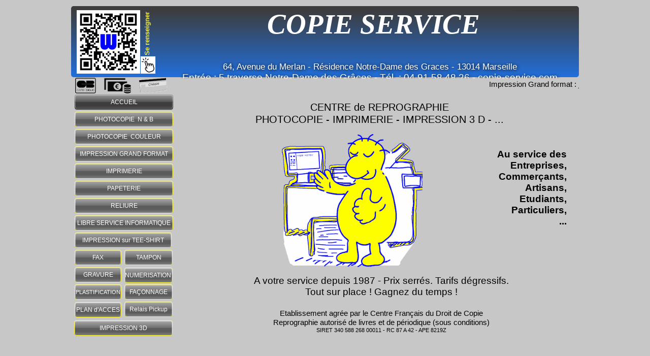

--- FILE ---
content_type: text/html
request_url: http://copie-service.com/
body_size: 4498
content:
<!DOCTYPE html PUBLIC "-//W3C//DTD XHTML 1.0 Transitional//EN"  "http://www.w3.org/TR/xhtml1/DTD/xhtml1-transitional.dtd">
<html xmlns="http://www.w3.org/1999/xhtml">
<head>
<!--page generated by WebAcappella-->
<!-- 2025-11-12T08:29:13 *********-->
<meta http-equiv="X-UA-Compatible" content="IE=EmulateIE7;IE=EmulateIE9" />
<meta http-equiv="Content-Type" content="text/html;charset=utf-8"/>
<meta name="generator" content="WebAcappella 4.6.27  professional (WIN) #0"/>
<title>COPIE SERVICE MARSEILLE LE MERLAN SAINT-JEROME 13014 13013</title>
<meta name="keywords" content="COPIE SERVICE MARSEILLE LE MERLAN SAINT-JEROME 13014 13013"/>
<meta name="description" content=""/>

<style type="text/css">
body{margin-left:0px;margin-top:0px;margin-right:0px;margin-bottom:0px;background-color:#c7c7c7;}
</style>
<link rel="stylesheet" type="text/css" href="wa_global_style.css"/>
<script type="text/javascript"  src="jquery.js?v=86c"></script>
<script type="text/javascript">
var waJSQuery = jQuery.noConflict();
</script>
<script type="text/javascript"  src="webacappella_core.js?v=1ups"></script>
<!--[if lte IE 8]><script type="text/javascript"  src="excanvas.js?v=1f2a"></script>
<![endif]-->
<!--[if lte IE 8]><script type="text/javascript"  src="webacappella_patch_ie8.js?v=tc5"></script>
<![endif]-->
<script type="text/javascript">
document.write("\u003cscript type='text/javascript'  src='wa_site_global_settings.js?v=26vg9g33r3mzkt"+urlSuffixe(1)+"'>\u003c/script>");
</script>
<script type="text/javascript"  src="jquery.mousewheel.js?v=use"></script>
<link href="webacappella.css?v=10nl" rel="stylesheet" type="text/css" media="all"/>
<!--[if lte IE 7]>
<link href="webacappella_ie.css?v=1tjn" rel="stylesheet" type="text/css" media="all"/>
<![endif]-->
<script type="text/javascript"  src="webacappella_tools.js?v=blf"></script>
<script type="text/javascript">
waJSQuery(function() {
initializeWA_JQuery()
});
</script>
<script type="text/javascript">
var waWebFontDescription={families:[
]}
</script>

</head>
<body><div id='wa-dialog-container' class='wa-fullscreen-contenair' style='position:absolute;z-index:52000;'></div><div id='html-centered' style='position:relative;width:100%;z-index:200;'><div id='is-global-layer' class='wa-main-page-contenair'  style='position:relative;z-index:200;top:0px;width:1000px;;text-align:left;margin:0 auto; '><div style="position:absolute;top:1px;left:0px;width:1px;height:1px;"><a name="anchor-top">&nbsp;</a></div>
<img src="Logo_20CS_20nouveau.gif?v=1i3xc033r3mzkt" alt=""  class="wa-img wa-comp " style="position:absolute;z-index:10012;left:398px;top:246px;width:294px;height:294px;border:0px;"/><div style="position:absolute;z-index:10008;left:806px;top:291px;width:170px;height:220px;border:0px;background:rgba(0,0,0,0);overflow:hidden;" class="wa-comp wa-text wa-bg-gradient param[grad(rgba(0,0,0,0)) border(0 #969696)]  " ><div style="position:absolute;z-index:10;line-height:1.2;margin:2px;top:0px;left:0px;width:168px;height:218px;word-wrap:break-word;overflow-y:auto;overflow-x:hidden;" ><div align="right"><span style="font-family:'Arial';font-size:19px;font-weight:bold;color:#000000;" >Au service des Entreprises, Commer&#231;ants,</span></div><div align="right"><span style="font-family:'Arial';font-size:19px;font-weight:bold;color:#000000;" >Artisans,</span></div><div align="right"><span style="font-family:'Arial';font-size:19px;font-weight:bold;color:#000000;" >Etudiants, Particuliers,</span></div><div align="right"><span style="font-family:'Arial';font-size:19px;font-weight:bold;color:#000000;" >...</span></div></div></div><div style="position:absolute;z-index:10004;left:220px;top:540px;width:780px;height:140px;border:0px;background:rgba(0,0,0,0);overflow:hidden;" class="wa-comp wa-text wa-bg-gradient param[grad(rgba(0,0,0,0)) border(0 #969696)]  " ><div style="position:absolute;z-index:10;line-height:1.2;margin:2px;top:0px;left:0px;width:778px;height:138px;word-wrap:break-word;overflow-y:auto;overflow-x:hidden;" ><div align="center"><span style="font-family:'Arial';font-size:19px;font-weight:normal;color:#000000;" >A votre service depuis 1987 - Prix serr&#233;s. Tarifs d&#233;gressifs.</span></div><div align="center"><span style="font-family:'Arial';font-size:19px;font-weight:normal;color:#000000;" >Tout sur place ! Gagnez du temps !</span></div><div style="font-family:''Arial'';font-size:18.66px;">&nbsp;<br /></div><div align="center"><span style="font-family:'Arial';font-size:15px;font-weight:normal;color:#000000;" >Etablissement agr&#233;e par le Centre Fran&#231;ais du Droit de Copie</span></div><div align="center"><span style="font-family:'Arial';font-size:15px;font-weight:normal;color:#000000;" >Reprographie autoris&#233; de livres et de p&#233;riodique (sous conditions)</span></div><div align="center"><span style="font-family:'Arial';font-size:11px;font-weight:normal;color:#000000;" >SIRET 340 588 268 00011 - RC 87 A 42 - APE 8219Z</span></div></div></div><div style="position:absolute;z-index:10000;left:212px;top:197px;width:788px;height:50px;border:0px;background:rgba(0,0,0,0);overflow:hidden;" class="wa-comp wa-text wa-bg-gradient param[grad(rgba(0,0,0,0)) border(0 #969696)]  " ><div style="position:absolute;z-index:10;line-height:1.2;margin:2px;top:0px;left:0px;width:786px;height:48px;word-wrap:break-word;overflow-y:auto;overflow-x:hidden;" ><div align="center"><span style="font-family:'Arial';font-size:20px;font-weight:normal;color:#000000;" >CENTRE de REPROGRAPHIE</span></div><div align="center"><span style="font-family:'Arial';font-size:20px;font-weight:normal;color:#000000;" >PHOTOCOPIE - IMPRIMERIE - IMPRESSION 3 D - ...</span></div></div></div><img src="Sans_20titre.png?v=321juov1kpi2i8" alt=""  class="wa-img wa-comp " style="position:absolute;z-index:104;left:137px;top:111px;width:29px;height:34px;border:0px;"/><div style="position:absolute;-webkit-transform:rotate(270deg);-moz-transform:rotate(270deg);-o-transform:rotate(270deg);-ms-transform:rotate(270deg);-webkit-transform-origin:0 0;-moz-transform-origin:top left;-o-transform-origin:0 0;-ms-transform-origin:0 0;-ms-transform-offset:0 -100;z-index:100;left:140px;top:117px;width:100px;height:20px;border:0px;background:rgba(0,0,0,0);overflow:hidden;" class="wa-comp wa-text wa-bg-gradient param[grad(rgba(0,0,0,0)) border(0 #969696)]  " ><div style="position:absolute;z-index:10;line-height:1.2;margin:2px;top:0px;left:0px;width:98px;height:18px;word-wrap:break-word;overflow-y:auto;overflow-x:hidden;" ><div align="center"><span style="font-family:'Arial';font-size:13px;font-weight:bold;color:#fef431;" >Se renseigner</span></div></div></div><a href="https://wemory.me/copieservice" onclick="return waOnClick('https://wemory.me/copieservice',{'targ':'_blank'})"  style="cursor:pointer;" ><img src="HYPR-code_20Copie_20Service.png?v=2eumtk8mfqyhk7t" alt=""  class="wa-img wa-comp " style="position:absolute;z-index:96;left:11px;top:20px;width:125px;height:125px;border:0px;"/></a><img src="Moyens_20de_20paiement.png?v=37bc5k33r3mzkt" alt=""  class="wa-img wa-comp " style="position:absolute;z-index:92;left:0px;top:147px;width:200px;height:42px;border:0px;"/><div onclick="return waOnClick('crbst_2.html',{})"  class="wa-button-link wa-comp param[bord(#3d3d3d) inner_bord(rgba(255,255,255,0.4)) bg(#3d3d3d #5b5b5b) u(0) bg_img() img() ]" style="position:absolute;z-index:88;left:6px;top:631px;width:194px;height:30px;;cursor:pointer;cursor:hand;text-decoration:none;"><div class="waButInner" style="position:absolute;left:1px;top:1px;padding:0px;margin:0px;width:190px;height:26px;border:1px solid rgba(255,255,255,0.4);-moz-border-radius:4px;border-radius:4px;-webkit-border-radius:4px;" ></div>
<div class="waButGlossInner" style="position:absolute;left:0px;top:0px;margin:0px;width:194px;height:15px;background:-webkit-gradient(linear,0 0, 0 15,from(rgba(255,255,255,0.5)),to(rgba(255,255,255,0.1)));background:-moz-linear-gradient(top left 270deg,rgba(255,255,255,0.5) 0px,rgba(255,255,255,0.1) 15px);-moz-border-radius:4px;border-radius:4px;-webkit-border-radius:4px;" ></div>
<button class="wa-button param[grad(0 21 0 30 #5c5c5c #8a8a8a) aqua(1) border(#fef431) inborder(rgba(255,255,255,0.4)) ]" style="overflow: hidden; position:static;margin:0px;padding:0px;width:194px;height:30px;-moz-border-radius:4px;border-radius:4px;-webkit-border-radius:4px;border:1px solid #fef431;background:-webkit-gradient(linear,0 21, 0 30,from(#5c5c5c),to(#8a8a8a));background:-moz-linear-gradient(top left 270deg,#5c5c5c 21px,#8a8a8a 30px);text-align:center;cursor:pointer;font-weight:normal;font-size:12px;color:#ffffff;font-family:'Arial';" >
<div><a href="crbst_2.html" onclick="return false;" class="wa-but-txt " style="position:relative;margin:0px;padding:0px;display:inline;vertical-align:middle;font-weight:normal;font-size:12px;color:#ffffff;font-family:'Arial';text-decoration:none;" >IMPRESSION&nbsp;3D</a></div></button>
</div><div style="position:absolute;z-index:84;left:860px;top:20px;width:140px;height:20px;border:0px;background:rgba(0,0,0,0);overflow:hidden;" class="wa-comp wa-text wa-textmarquee param_marquee[orientation(0) speed(50)] wa-bg-gradient param[grad(rgba(0,0,0,0)) border(0 #969696)]  " ><div style="position:absolute;z-index:10;line-height:1.2;margin:2px;top:0px;left:0px;width:138px;text-shadow:0px -2px 6px rgba(0,0,0,0.8);word-wrap:break-word;overflow:hidden;" ><div align="center"><span style="font-family:'Times';font-size:15px;font-weight:bold;color:#fef65a;" >SITE EN CONSTRUCTION</span></div></div></div><div onclick="return waOnClick('crbst_4.html',{})"  class="wa-button-link wa-comp param[bord(#3d3d3d) inner_bord(rgba(255,255,255,0.4)) bg(#3d3d3d #5b5b5b) u(0) bg_img() img() ]" style="position:absolute;z-index:80;left:105px;top:594px;width:95px;height:30px;;cursor:pointer;cursor:hand;text-decoration:none;"><div class="waButInner" style="position:absolute;left:1px;top:1px;padding:0px;margin:0px;width:91px;height:26px;border:1px solid rgba(255,255,255,0.4);-moz-border-radius:4px;border-radius:4px;-webkit-border-radius:4px;" ></div>
<div class="waButGlossInner" style="position:absolute;left:0px;top:0px;margin:0px;width:95px;height:15px;background:-webkit-gradient(linear,0 0, 0 15,from(rgba(255,255,255,0.5)),to(rgba(255,255,255,0.1)));background:-moz-linear-gradient(top left 270deg,rgba(255,255,255,0.5) 0px,rgba(255,255,255,0.1) 15px);-moz-border-radius:4px;border-radius:4px;-webkit-border-radius:4px;" ></div>
<button class="wa-button param[grad(0 21 0 30 #5c5c5c #8a8a8a) aqua(1) border(#fef431) inborder(rgba(255,255,255,0.4)) ]" style="overflow: hidden; position:static;margin:0px;padding:0px;width:95px;height:30px;-moz-border-radius:4px;border-radius:4px;-webkit-border-radius:4px;border:1px solid #fef431;background:-webkit-gradient(linear,0 21, 0 30,from(#5c5c5c),to(#8a8a8a));background:-moz-linear-gradient(top left 270deg,#5c5c5c 21px,#8a8a8a 30px);text-align:center;cursor:pointer;font-weight:normal;font-size:12px;color:#ffffff;font-family:'Arial';" >
<div><a href="crbst_4.html" onclick="return false;" class="wa-but-txt " style="position:relative;margin:0px;padding:0px;display:inline;vertical-align:middle;font-weight:normal;font-size:12px;color:#ffffff;font-family:'Arial';text-decoration:none;" >Relais&nbsp;Pickup</a></div></button>
</div><div onclick="return waOnClick('crbst_8.html',{})"  class="wa-button-link wa-comp param[bord(#3d3d3d) inner_bord(rgba(255,255,255,0.4)) bg(#3d3d3d #5b5b5b) u(0) bg_img() img() ]" style="position:absolute;z-index:76;left:105px;top:492px;width:95px;height:30px;;cursor:pointer;cursor:hand;text-decoration:none;"><div class="waButInner" style="position:absolute;left:1px;top:1px;padding:0px;margin:0px;width:91px;height:26px;border:1px solid rgba(255,255,255,0.4);-moz-border-radius:4px;border-radius:4px;-webkit-border-radius:4px;" ></div>
<div class="waButGlossInner" style="position:absolute;left:0px;top:0px;margin:0px;width:95px;height:15px;background:-webkit-gradient(linear,0 0, 0 15,from(rgba(255,255,255,0.5)),to(rgba(255,255,255,0.1)));background:-moz-linear-gradient(top left 270deg,rgba(255,255,255,0.5) 0px,rgba(255,255,255,0.1) 15px);-moz-border-radius:4px;border-radius:4px;-webkit-border-radius:4px;" ></div>
<button class="wa-button param[grad(0 21 0 30 #5c5c5c #8a8a8a) aqua(1) border(#fef431) inborder(rgba(255,255,255,0.4)) ]" style="overflow: hidden; position:static;margin:0px;padding:0px;width:95px;height:30px;-moz-border-radius:4px;border-radius:4px;-webkit-border-radius:4px;border:1px solid #fef431;background:-webkit-gradient(linear,0 21, 0 30,from(#5c5c5c),to(#8a8a8a));background:-moz-linear-gradient(top left 270deg,#5c5c5c 21px,#8a8a8a 30px);text-align:center;cursor:pointer;font-weight:normal;font-size:12px;color:#ffffff;font-family:'Arial';" >
<div><a href="crbst_8.html" onclick="return false;" class="wa-but-txt " style="position:relative;margin:0px;padding:0px;display:inline;vertical-align:middle;font-weight:normal;font-size:12px;color:#ffffff;font-family:'Arial';text-decoration:none;" >TAMPON</a></div></button>
</div><div style="position:absolute;z-index:72;left:274px;top:13px;width:640px;height:60px;border:0px;background:rgba(0,0,0,0);overflow:hidden;" class="wa-comp wa-text wa-bg-gradient param[grad(rgba(0,0,0,0)) border(0 #969696)]  " ><div style="position:absolute;z-index:10;line-height:1.2;margin:2px;top:0px;left:0px;width:638px;height:58px;word-wrap:break-word;overflow-y:auto;overflow-x:hidden;" ><div align="center"><span style="font-family:'Times';font-size:55px;font-weight:bold;font-style:italic;color:#ffffff;" >COPIE SERVICE</span></div></div></div><div onclick="return waOnClick('crbst_4.html',{})"  class="wa-button-link wa-comp param[bord(#3d3d3d) inner_bord(rgba(255,255,255,0.4)) bg(#3d3d3d #5b5b5b) u(0) bg_img() img() ]" style="position:absolute;z-index:68;left:7px;top:595px;width:92px;height:30px;;cursor:pointer;cursor:hand;text-decoration:none;"><div class="waButInner" style="position:absolute;left:1px;top:1px;padding:0px;margin:0px;width:88px;height:26px;border:1px solid rgba(255,255,255,0.4);-moz-border-radius:4px;border-radius:4px;-webkit-border-radius:4px;" ></div>
<div class="waButGlossInner" style="position:absolute;left:0px;top:0px;margin:0px;width:92px;height:15px;background:-webkit-gradient(linear,0 0, 0 15,from(rgba(255,255,255,0.5)),to(rgba(255,255,255,0.1)));background:-moz-linear-gradient(top left 270deg,rgba(255,255,255,0.5) 0px,rgba(255,255,255,0.1) 15px);-moz-border-radius:4px;border-radius:4px;-webkit-border-radius:4px;" ></div>
<button class="wa-button param[grad(0 21 0 30 #5c5c5c #8a8a8a) aqua(1) border(#fef431) inborder(rgba(255,255,255,0.4)) ]" style="overflow: hidden; position:static;margin:0px;padding:0px;width:92px;height:30px;-moz-border-radius:4px;border-radius:4px;-webkit-border-radius:4px;border:1px solid #fef431;background:-webkit-gradient(linear,0 21, 0 30,from(#5c5c5c),to(#8a8a8a));background:-moz-linear-gradient(top left 270deg,#5c5c5c 21px,#8a8a8a 30px);text-align:center;cursor:pointer;font-weight:normal;font-size:12px;color:#ffffff;font-family:'Arial';" >
<div><a href="crbst_4.html" onclick="return false;" class="wa-but-txt " style="position:relative;margin:0px;padding:0px;display:inline;vertical-align:middle;font-weight:normal;font-size:12px;color:#ffffff;font-family:'Arial';text-decoration:none;" >PLAN&nbsp;d'ACCES</a></div></button>
</div><div onclick="return waOnClick('crbst_2.html',{})"  class="wa-button-link wa-comp param[bord(#3d3d3d) inner_bord(rgba(255,255,255,0.4)) bg(#3d3d3d #5b5b5b) u(0) bg_img() img() ]" style="position:absolute;z-index:64;left:7px;top:458px;width:191px;height:30px;;cursor:pointer;cursor:hand;text-decoration:none;"><div class="waButInner" style="position:absolute;left:1px;top:1px;padding:0px;margin:0px;width:187px;height:26px;border:1px solid rgba(255,255,255,0.4);-moz-border-radius:4px;border-radius:4px;-webkit-border-radius:4px;" ></div>
<div class="waButGlossInner" style="position:absolute;left:0px;top:0px;margin:0px;width:191px;height:15px;background:-webkit-gradient(linear,0 0, 0 15,from(rgba(255,255,255,0.5)),to(rgba(255,255,255,0.1)));background:-moz-linear-gradient(top left 270deg,rgba(255,255,255,0.5) 0px,rgba(255,255,255,0.1) 15px);-moz-border-radius:4px;border-radius:4px;-webkit-border-radius:4px;" ></div>
<button class="wa-button param[grad(0 21 0 30 #5c5c5c #8a8a8a) aqua(1) border(#fef431) inborder(rgba(255,255,255,0.4)) ]" style="overflow: hidden; position:static;margin:0px;padding:0px;width:191px;height:30px;-moz-border-radius:4px;border-radius:4px;-webkit-border-radius:4px;border:1px solid #fef431;background:-webkit-gradient(linear,0 21, 0 30,from(#5c5c5c),to(#8a8a8a));background:-moz-linear-gradient(top left 270deg,#5c5c5c 21px,#8a8a8a 30px);text-align:center;cursor:pointer;font-weight:normal;font-size:12px;color:#ffffff;font-family:'Arial';" >
<div><a href="crbst_2.html" onclick="return false;" class="wa-but-txt " style="position:relative;margin:0px;padding:0px;display:inline;vertical-align:middle;font-weight:normal;font-size:12px;color:#ffffff;font-family:'Arial';text-decoration:none;" >IMPRESSION&nbsp;sur&nbsp;TEE-SHIRT</a></div></button>
</div><div onclick="return waOnClick('crbst_11.html',{})"  class="wa-button-link wa-comp param[bord(#3d3d3d) inner_bord(rgba(255,255,255,0.4)) bg(#3d3d3d #5b5b5b) u(0) bg_img() img() ]" style="position:absolute;z-index:60;left:7px;top:560px;width:92px;height:30px;;cursor:pointer;cursor:hand;text-decoration:none;"><div class="waButInner" style="position:absolute;left:1px;top:1px;padding:0px;margin:0px;width:88px;height:26px;border:1px solid rgba(255,255,255,0.4);-moz-border-radius:4px;border-radius:4px;-webkit-border-radius:4px;" ></div>
<div class="waButGlossInner" style="position:absolute;left:0px;top:0px;margin:0px;width:92px;height:15px;background:-webkit-gradient(linear,0 0, 0 15,from(rgba(255,255,255,0.5)),to(rgba(255,255,255,0.1)));background:-moz-linear-gradient(top left 270deg,rgba(255,255,255,0.5) 0px,rgba(255,255,255,0.1) 15px);-moz-border-radius:4px;border-radius:4px;-webkit-border-radius:4px;" ></div>
<button class="wa-button param[grad(0 21 0 30 #5c5c5c #8a8a8a) aqua(1) border(#fef431) inborder(rgba(255,255,255,0.4)) ]" style="overflow: hidden; position:static;margin:0px;padding:0px;width:92px;height:30px;-moz-border-radius:4px;border-radius:4px;-webkit-border-radius:4px;border:1px solid #fef431;background:-webkit-gradient(linear,0 21, 0 30,from(#5c5c5c),to(#8a8a8a));background:-moz-linear-gradient(top left 270deg,#5c5c5c 21px,#8a8a8a 30px);text-align:center;cursor:pointer;font-weight:normal;font-size:11px;color:#ffffff;font-family:'Arial';" >
<div><a href="crbst_11.html" onclick="return false;" class="wa-but-txt " style="position:relative;margin:0px;padding:0px;display:inline;vertical-align:middle;font-weight:normal;font-size:11px;color:#ffffff;font-family:'Arial';text-decoration:none;" >PLASTIFICATION</a></div></button>
</div><div onclick="return waOnClick('crbst_8.html',{})"  class="wa-button-link wa-comp param[bord(#3d3d3d) inner_bord(rgba(255,255,255,0.4)) bg(#3d3d3d #5b5b5b) u(0) bg_img() img() ]" style="position:absolute;z-index:56;left:105px;top:527px;width:95px;height:30px;;cursor:pointer;cursor:hand;text-decoration:none;"><div class="waButInner" style="position:absolute;left:1px;top:1px;padding:0px;margin:0px;width:91px;height:26px;border:1px solid rgba(255,255,255,0.4);-moz-border-radius:4px;border-radius:4px;-webkit-border-radius:4px;" ></div>
<div class="waButGlossInner" style="position:absolute;left:0px;top:0px;margin:0px;width:95px;height:15px;background:-webkit-gradient(linear,0 0, 0 15,from(rgba(255,255,255,0.5)),to(rgba(255,255,255,0.1)));background:-moz-linear-gradient(top left 270deg,rgba(255,255,255,0.5) 0px,rgba(255,255,255,0.1) 15px);-moz-border-radius:4px;border-radius:4px;-webkit-border-radius:4px;" ></div>
<button class="wa-button param[grad(0 21 0 30 #5c5c5c #8a8a8a) aqua(1) border(#fef431) inborder(rgba(255,255,255,0.4)) ]" style="overflow: hidden; position:static;margin:0px;padding:0px;width:95px;height:30px;-moz-border-radius:4px;border-radius:4px;-webkit-border-radius:4px;border:1px solid #fef431;background:-webkit-gradient(linear,0 21, 0 30,from(#5c5c5c),to(#8a8a8a));background:-moz-linear-gradient(top left 270deg,#5c5c5c 21px,#8a8a8a 30px);text-align:center;cursor:pointer;font-weight:normal;font-size:12px;color:#ffffff;font-family:'Arial';" >
<div><a href="crbst_8.html" onclick="return false;" class="wa-but-txt " style="position:relative;margin:0px;padding:0px;display:inline;vertical-align:middle;font-weight:normal;font-size:12px;color:#ffffff;font-family:'Arial';text-decoration:none;" >NUMERISATION&nbsp;de&nbsp;DOCUMENTS</a></div></button>
</div><div onclick="return waOnClick('crbst_2.html',{})"  class="wa-button-link wa-comp param[bord(#3d3d3d) inner_bord(rgba(255,255,255,0.4)) bg(#3d3d3d #5b5b5b) u(0) bg_img() img() ]" style="position:absolute;z-index:52;left:7px;top:526px;width:92px;height:30px;;cursor:pointer;cursor:hand;text-decoration:none;"><div class="waButInner" style="position:absolute;left:1px;top:1px;padding:0px;margin:0px;width:88px;height:26px;border:1px solid rgba(255,255,255,0.4);-moz-border-radius:4px;border-radius:4px;-webkit-border-radius:4px;" ></div>
<div class="waButGlossInner" style="position:absolute;left:0px;top:0px;margin:0px;width:92px;height:15px;background:-webkit-gradient(linear,0 0, 0 15,from(rgba(255,255,255,0.5)),to(rgba(255,255,255,0.1)));background:-moz-linear-gradient(top left 270deg,rgba(255,255,255,0.5) 0px,rgba(255,255,255,0.1) 15px);-moz-border-radius:4px;border-radius:4px;-webkit-border-radius:4px;" ></div>
<button class="wa-button param[grad(0 21 0 30 #5c5c5c #8a8a8a) aqua(1) border(#fef431) inborder(rgba(255,255,255,0.4)) ]" style="overflow: hidden; position:static;margin:0px;padding:0px;width:92px;height:30px;-moz-border-radius:4px;border-radius:4px;-webkit-border-radius:4px;border:1px solid #fef431;background:-webkit-gradient(linear,0 21, 0 30,from(#5c5c5c),to(#8a8a8a));background:-moz-linear-gradient(top left 270deg,#5c5c5c 21px,#8a8a8a 30px);text-align:center;cursor:pointer;font-weight:normal;font-size:12px;color:#ffffff;font-family:'Arial';" >
<div><a href="crbst_2.html" onclick="return false;" class="wa-but-txt " style="position:relative;margin:0px;padding:0px;display:inline;vertical-align:middle;font-weight:normal;font-size:12px;color:#ffffff;font-family:'Arial';text-decoration:none;" >GRAVURE</a></div></button>
</div><div onclick="return waOnClick('crbst_8.html',{})"  class="wa-button-link wa-comp param[bord(#3d3d3d) inner_bord(rgba(255,255,255,0.4)) bg(#3d3d3d #5b5b5b) u(0) bg_img() img() ]" style="position:absolute;z-index:48;left:7px;top:492px;width:92px;height:30px;;cursor:pointer;cursor:hand;text-decoration:none;"><div class="waButInner" style="position:absolute;left:1px;top:1px;padding:0px;margin:0px;width:88px;height:26px;border:1px solid rgba(255,255,255,0.4);-moz-border-radius:4px;border-radius:4px;-webkit-border-radius:4px;" ></div>
<div class="waButGlossInner" style="position:absolute;left:0px;top:0px;margin:0px;width:92px;height:15px;background:-webkit-gradient(linear,0 0, 0 15,from(rgba(255,255,255,0.5)),to(rgba(255,255,255,0.1)));background:-moz-linear-gradient(top left 270deg,rgba(255,255,255,0.5) 0px,rgba(255,255,255,0.1) 15px);-moz-border-radius:4px;border-radius:4px;-webkit-border-radius:4px;" ></div>
<button class="wa-button param[grad(0 21 0 30 #5c5c5c #8a8a8a) aqua(1) border(#fef431) inborder(rgba(255,255,255,0.4)) ]" style="overflow: hidden; position:static;margin:0px;padding:0px;width:92px;height:30px;-moz-border-radius:4px;border-radius:4px;-webkit-border-radius:4px;border:1px solid #fef431;background:-webkit-gradient(linear,0 21, 0 30,from(#5c5c5c),to(#8a8a8a));background:-moz-linear-gradient(top left 270deg,#5c5c5c 21px,#8a8a8a 30px);text-align:center;cursor:pointer;font-weight:normal;font-size:12px;color:#ffffff;font-family:'Arial';" >
<div><a href="crbst_8.html" onclick="return false;" class="wa-but-txt " style="position:relative;margin:0px;padding:0px;display:inline;vertical-align:middle;font-weight:normal;font-size:12px;color:#ffffff;font-family:'Arial';text-decoration:none;" >FAX</a></div></button>
</div><div onclick="return waOnClick('crbst_11.html',{})"  class="wa-button-link wa-comp param[bord(#3d3d3d) inner_bord(rgba(255,255,255,0.4)) bg(#3d3d3d #5b5b5b) u(0) bg_img() img() ]" style="position:absolute;z-index:44;left:105px;top:560px;width:95px;height:30px;;cursor:pointer;cursor:hand;text-decoration:none;"><div class="waButInner" style="position:absolute;left:1px;top:1px;padding:0px;margin:0px;width:91px;height:26px;border:1px solid rgba(255,255,255,0.4);-moz-border-radius:4px;border-radius:4px;-webkit-border-radius:4px;" ></div>
<div class="waButGlossInner" style="position:absolute;left:0px;top:0px;margin:0px;width:95px;height:15px;background:-webkit-gradient(linear,0 0, 0 15,from(rgba(255,255,255,0.5)),to(rgba(255,255,255,0.1)));background:-moz-linear-gradient(top left 270deg,rgba(255,255,255,0.5) 0px,rgba(255,255,255,0.1) 15px);-moz-border-radius:4px;border-radius:4px;-webkit-border-radius:4px;" ></div>
<button class="wa-button param[grad(0 21 0 30 #5c5c5c #8a8a8a) aqua(1) border(#fef431) inborder(rgba(255,255,255,0.4)) ]" style="overflow: hidden; position:static;margin:0px;padding:0px;width:95px;height:30px;-moz-border-radius:4px;border-radius:4px;-webkit-border-radius:4px;border:1px solid #fef431;background:-webkit-gradient(linear,0 21, 0 30,from(#5c5c5c),to(#8a8a8a));background:-moz-linear-gradient(top left 270deg,#5c5c5c 21px,#8a8a8a 30px);text-align:center;cursor:pointer;font-weight:normal;font-size:12px;color:#ffffff;font-family:'Arial';" >
<div><a href="crbst_11.html" onclick="return false;" class="wa-but-txt " style="position:relative;margin:0px;padding:0px;display:inline;vertical-align:middle;font-weight:normal;font-size:12px;color:#ffffff;font-family:'Arial';text-decoration:none;" >FA&#199;ONNAGE</a></div></button>
</div><div onclick="return waOnClick('crbst_11.html',{})"  class="wa-button-link wa-comp param[bord(#3d3d3d) inner_bord(rgba(255,255,255,0.4)) bg(#3d3d3d #5b5b5b) u(0) bg_img() img() ]" style="position:absolute;z-index:40;left:7px;top:390px;width:194px;height:30px;;cursor:pointer;cursor:hand;text-decoration:none;"><div class="waButInner" style="position:absolute;left:1px;top:1px;padding:0px;margin:0px;width:190px;height:26px;border:1px solid rgba(255,255,255,0.4);-moz-border-radius:4px;border-radius:4px;-webkit-border-radius:4px;" ></div>
<div class="waButGlossInner" style="position:absolute;left:0px;top:0px;margin:0px;width:194px;height:15px;background:-webkit-gradient(linear,0 0, 0 15,from(rgba(255,255,255,0.5)),to(rgba(255,255,255,0.1)));background:-moz-linear-gradient(top left 270deg,rgba(255,255,255,0.5) 0px,rgba(255,255,255,0.1) 15px);-moz-border-radius:4px;border-radius:4px;-webkit-border-radius:4px;" ></div>
<button class="wa-button param[grad(0 21 0 30 #5c5c5c #8a8a8a) aqua(1) border(#fef431) inborder(rgba(255,255,255,0.4)) ]" style="overflow: hidden; position:static;margin:0px;padding:0px;width:194px;height:30px;-moz-border-radius:4px;border-radius:4px;-webkit-border-radius:4px;border:1px solid #fef431;background:-webkit-gradient(linear,0 21, 0 30,from(#5c5c5c),to(#8a8a8a));background:-moz-linear-gradient(top left 270deg,#5c5c5c 21px,#8a8a8a 30px);text-align:center;cursor:pointer;font-weight:normal;font-size:12px;color:#ffffff;font-family:'Arial';" >
<div><a href="crbst_11.html" onclick="return false;" class="wa-but-txt " style="position:relative;margin:0px;padding:0px;display:inline;vertical-align:middle;font-weight:normal;font-size:12px;color:#ffffff;font-family:'Arial';text-decoration:none;" >RELIURE</a></div></button>
</div><div onclick="return waOnClick('crbst_8.html',{})"  class="wa-button-link wa-comp param[bord(#3d3d3d) inner_bord(rgba(255,255,255,0.4)) bg(#3d3d3d #5b5b5b) u(0) bg_img() img() ]" style="position:absolute;z-index:36;left:7px;top:424px;width:194px;height:30px;;cursor:pointer;cursor:hand;text-decoration:none;"><div class="waButInner" style="position:absolute;left:1px;top:1px;padding:0px;margin:0px;width:190px;height:26px;border:1px solid rgba(255,255,255,0.4);-moz-border-radius:4px;border-radius:4px;-webkit-border-radius:4px;" ></div>
<div class="waButGlossInner" style="position:absolute;left:0px;top:0px;margin:0px;width:194px;height:15px;background:-webkit-gradient(linear,0 0, 0 15,from(rgba(255,255,255,0.5)),to(rgba(255,255,255,0.1)));background:-moz-linear-gradient(top left 270deg,rgba(255,255,255,0.5) 0px,rgba(255,255,255,0.1) 15px);-moz-border-radius:4px;border-radius:4px;-webkit-border-radius:4px;" ></div>
<button class="wa-button param[grad(0 21 0 30 #5c5c5c #8a8a8a) aqua(1) border(#fef431) inborder(rgba(255,255,255,0.4)) ]" style="overflow: hidden; position:static;margin:0px;padding:0px;width:194px;height:30px;-moz-border-radius:4px;border-radius:4px;-webkit-border-radius:4px;border:1px solid #fef431;background:-webkit-gradient(linear,0 21, 0 30,from(#5c5c5c),to(#8a8a8a));background:-moz-linear-gradient(top left 270deg,#5c5c5c 21px,#8a8a8a 30px);text-align:center;cursor:pointer;font-weight:normal;font-size:12px;color:#ffffff;font-family:'Arial';" >
<div><a href="crbst_8.html" onclick="return false;" class="wa-but-txt " style="position:relative;margin:0px;padding:0px;display:inline;vertical-align:middle;font-weight:normal;font-size:12px;color:#ffffff;font-family:'Arial';text-decoration:none;" >LIBRE&nbsp;SERVICE&nbsp;INFORMATIQUE</a></div></button>
</div><div onclick="return waOnClick('crbst_8.html',{})"  class="wa-button-link wa-comp param[bord(#3d3d3d) inner_bord(rgba(255,255,255,0.4)) bg(#3d3d3d #5b5b5b) u(0) bg_img() img() ]" style="position:absolute;z-index:32;left:7px;top:356px;width:194px;height:30px;;cursor:pointer;cursor:hand;text-decoration:none;"><div class="waButInner" style="position:absolute;left:1px;top:1px;padding:0px;margin:0px;width:190px;height:26px;border:1px solid rgba(255,255,255,0.4);-moz-border-radius:4px;border-radius:4px;-webkit-border-radius:4px;" ></div>
<div class="waButGlossInner" style="position:absolute;left:0px;top:0px;margin:0px;width:194px;height:15px;background:-webkit-gradient(linear,0 0, 0 15,from(rgba(255,255,255,0.5)),to(rgba(255,255,255,0.1)));background:-moz-linear-gradient(top left 270deg,rgba(255,255,255,0.5) 0px,rgba(255,255,255,0.1) 15px);-moz-border-radius:4px;border-radius:4px;-webkit-border-radius:4px;" ></div>
<button class="wa-button param[grad(0 21 0 30 #5c5c5c #8a8a8a) aqua(1) border(#fef431) inborder(rgba(255,255,255,0.4)) ]" style="overflow: hidden; position:static;margin:0px;padding:0px;width:194px;height:30px;-moz-border-radius:4px;border-radius:4px;-webkit-border-radius:4px;border:1px solid #fef431;background:-webkit-gradient(linear,0 21, 0 30,from(#5c5c5c),to(#8a8a8a));background:-moz-linear-gradient(top left 270deg,#5c5c5c 21px,#8a8a8a 30px);text-align:center;cursor:pointer;font-weight:normal;font-size:12px;color:#ffffff;font-family:'Arial';" >
<div><a href="crbst_8.html" onclick="return false;" class="wa-but-txt " style="position:relative;margin:0px;padding:0px;display:inline;vertical-align:middle;font-weight:normal;font-size:12px;color:#ffffff;font-family:'Arial';text-decoration:none;" >PAPETERIE</a></div></button>
</div><div onclick="return waOnClick('crbst_2.html',{})"  class="wa-button-link wa-comp param[bord(#3d3d3d) inner_bord(rgba(255,255,255,0.4)) bg(#3d3d3d #5b5b5b) u(0) bg_img() img() ]" style="position:absolute;z-index:28;left:7px;top:288px;width:194px;height:30px;;cursor:pointer;cursor:hand;text-decoration:none;"><div class="waButInner" style="position:absolute;left:1px;top:1px;padding:0px;margin:0px;width:190px;height:26px;border:1px solid rgba(255,255,255,0.4);-moz-border-radius:4px;border-radius:4px;-webkit-border-radius:4px;" ></div>
<div class="waButGlossInner" style="position:absolute;left:0px;top:0px;margin:0px;width:194px;height:15px;background:-webkit-gradient(linear,0 0, 0 15,from(rgba(255,255,255,0.5)),to(rgba(255,255,255,0.1)));background:-moz-linear-gradient(top left 270deg,rgba(255,255,255,0.5) 0px,rgba(255,255,255,0.1) 15px);-moz-border-radius:4px;border-radius:4px;-webkit-border-radius:4px;" ></div>
<button class="wa-button param[grad(0 21 0 30 #5c5c5c #8a8a8a) aqua(1) border(#fef431) inborder(rgba(255,255,255,0.4)) ]" style="overflow: hidden; position:static;margin:0px;padding:0px;width:194px;height:30px;-moz-border-radius:4px;border-radius:4px;-webkit-border-radius:4px;border:1px solid #fef431;background:-webkit-gradient(linear,0 21, 0 30,from(#5c5c5c),to(#8a8a8a));background:-moz-linear-gradient(top left 270deg,#5c5c5c 21px,#8a8a8a 30px);text-align:center;cursor:pointer;font-weight:normal;font-size:12px;color:#ffffff;font-family:'Arial';" >
<div><a href="crbst_2.html" onclick="return false;" class="wa-but-txt " style="position:relative;margin:0px;padding:0px;display:inline;vertical-align:middle;font-weight:normal;font-size:12px;color:#ffffff;font-family:'Arial';text-decoration:none;" >IMPRESSION&nbsp;GRAND&nbsp;FORMAT</a></div></button>
</div><div onclick="return waOnClick('crbst_2.html',{})"  class="wa-button-link wa-comp param[bord(#3d3d3d) inner_bord(rgba(255,255,255,0.4)) bg(#3d3d3d #5b5b5b) u(0) bg_img() img() ]" style="position:absolute;z-index:24;left:7px;top:322px;width:194px;height:30px;;cursor:pointer;cursor:hand;text-decoration:none;"><div class="waButInner" style="position:absolute;left:1px;top:1px;padding:0px;margin:0px;width:190px;height:26px;border:1px solid rgba(255,255,255,0.4);-moz-border-radius:4px;border-radius:4px;-webkit-border-radius:4px;" ></div>
<div class="waButGlossInner" style="position:absolute;left:0px;top:0px;margin:0px;width:194px;height:15px;background:-webkit-gradient(linear,0 0, 0 15,from(rgba(255,255,255,0.5)),to(rgba(255,255,255,0.1)));background:-moz-linear-gradient(top left 270deg,rgba(255,255,255,0.5) 0px,rgba(255,255,255,0.1) 15px);-moz-border-radius:4px;border-radius:4px;-webkit-border-radius:4px;" ></div>
<button class="wa-button param[grad(0 21 0 30 #5c5c5c #8a8a8a) aqua(1) border(#fef431) inborder(rgba(255,255,255,0.4)) ]" style="overflow: hidden; position:static;margin:0px;padding:0px;width:194px;height:30px;-moz-border-radius:4px;border-radius:4px;-webkit-border-radius:4px;border:1px solid #fef431;background:-webkit-gradient(linear,0 21, 0 30,from(#5c5c5c),to(#8a8a8a));background:-moz-linear-gradient(top left 270deg,#5c5c5c 21px,#8a8a8a 30px);text-align:center;cursor:pointer;font-weight:normal;font-size:12px;color:#ffffff;font-family:'Arial';" >
<div><a href="crbst_2.html" onclick="return false;" class="wa-but-txt " style="position:relative;margin:0px;padding:0px;display:inline;vertical-align:middle;font-weight:normal;font-size:12px;color:#ffffff;font-family:'Arial';text-decoration:none;" >IMPRIMERIE</a></div></button>
</div><div onclick="return waOnClick('crbst_2.html',{})"  class="wa-button-link wa-comp param[bord(#3d3d3d) inner_bord(rgba(255,255,255,0.4)) bg(#3d3d3d #5b5b5b) u(0) bg_img() img() ]" style="position:absolute;z-index:20;left:7px;top:254px;width:194px;height:30px;;cursor:pointer;cursor:hand;text-decoration:none;"><div class="waButInner" style="position:absolute;left:1px;top:1px;padding:0px;margin:0px;width:190px;height:26px;border:1px solid rgba(255,255,255,0.4);-moz-border-radius:4px;border-radius:4px;-webkit-border-radius:4px;" ></div>
<div class="waButGlossInner" style="position:absolute;left:0px;top:0px;margin:0px;width:194px;height:15px;background:-webkit-gradient(linear,0 0, 0 15,from(rgba(255,255,255,0.5)),to(rgba(255,255,255,0.1)));background:-moz-linear-gradient(top left 270deg,rgba(255,255,255,0.5) 0px,rgba(255,255,255,0.1) 15px);-moz-border-radius:4px;border-radius:4px;-webkit-border-radius:4px;" ></div>
<button class="wa-button param[grad(0 21 0 30 #5c5c5c #8a8a8a) aqua(1) border(#fef431) inborder(rgba(255,255,255,0.4)) ]" style="overflow: hidden; position:static;margin:0px;padding:0px;width:194px;height:30px;-moz-border-radius:4px;border-radius:4px;-webkit-border-radius:4px;border:1px solid #fef431;background:-webkit-gradient(linear,0 21, 0 30,from(#5c5c5c),to(#8a8a8a));background:-moz-linear-gradient(top left 270deg,#5c5c5c 21px,#8a8a8a 30px);text-align:center;cursor:pointer;font-weight:normal;font-size:12px;color:#ffffff;font-family:'Arial';" >
<div><a href="crbst_2.html" onclick="return false;" class="wa-but-txt " style="position:relative;margin:0px;padding:0px;display:inline;vertical-align:middle;font-weight:normal;font-size:12px;color:#ffffff;font-family:'Arial';text-decoration:none;" >PHOTOCOPIE&nbsp;&nbsp;COULEUR</a></div></button>
</div><div onclick="return waOnClick('index.html',{})"  class="wa-button-link wa-comp param[bord(#3d3d3d) inner_bord(rgba(255,255,255,0.4)) bg(#3d3d3d #5b5b5b) u(0) bg_img() ]" style="position:absolute;z-index:16;left:7px;top:186px;width:194px;height:30px;;cursor:pointer;cursor:hand;text-decoration:none;"><div class="waButInner" style="position:absolute;left:1px;top:1px;padding:0px;margin:0px;width:190px;height:26px;border:1px solid rgba(255,255,255,0.4);-moz-border-radius:4px;border-radius:4px;-webkit-border-radius:4px;" ></div>
<div class="waButGlossInner" style="position:absolute;left:0px;top:0px;margin:0px;width:194px;height:15px;background:-webkit-gradient(linear,0 0, 0 15,from(rgba(255,255,255,0.5)),to(rgba(255,255,255,0.1)));background:-moz-linear-gradient(top left 270deg,rgba(255,255,255,0.5) 0px,rgba(255,255,255,0.1) 15px);-moz-border-radius:4px;border-radius:4px;-webkit-border-radius:4px;" ></div>
<button class="wa-button param[grad(0 21 0 30 #3d3d3d #5b5b5b) aqua(1) border(#3d3d3d) inborder(rgba(255,255,255,0.4)) ]" style="overflow: hidden; position:static;margin:0px;padding:0px;width:194px;height:30px;-moz-border-radius:4px;border-radius:4px;-webkit-border-radius:4px;border:1px solid #3d3d3d;background:-webkit-gradient(linear,0 21, 0 30,from(#3d3d3d),to(#5b5b5b));background:-moz-linear-gradient(top left 270deg,#3d3d3d 21px,#5b5b5b 30px);text-align:center;cursor:pointer;font-weight:normal;font-size:12px;color:#ffffff;font-family:'Arial';" >
<div><a href="index.html" onclick="return false;" class="wa-but-txt " style="position:relative;margin:0px;padding:0px;display:inline;vertical-align:middle;font-weight:normal;font-size:12px;color:#ffffff;font-family:'Arial';text-decoration:none;" >ACCUEIL</a></div></button>
</div><div style="position:absolute;z-index:12;left:207px;top:155px;width:793px;height:34px;border:0px;background:rgba(0,0,0,0);overflow:hidden;" class="wa-comp wa-text wa-textmarquee param_marquee[orientation(1) speed(80)] wa-bg-gradient param[grad(rgba(0,0,0,0)) border(0 #969696)]  " ><div style="position:absolute;z-index:10;line-height:1.2;margin:2px;top:0px;left:0px;height:32px;overflow:hidden;" ><div align="left"><span style="font-family:'Arial';font-size:15px;font-weight:normal;color:#000000;" >Impression Grand format : jusqu'&#224; 91 cm x 320 cm - Diff&#233;rents supports</span></div></div></div><div onclick="return waOnClick('crbst_2.html',{})"  class="wa-button-link wa-comp param[bord(#3d3d3d) inner_bord(rgba(255,255,255,0.4)) bg(#3d3d3d #5b5b5b) u(0) bg_img() img() ]" style="position:absolute;z-index:8;left:7px;top:220px;width:194px;height:30px;;cursor:pointer;cursor:hand;text-decoration:none;"><div class="waButInner" style="position:absolute;left:1px;top:1px;padding:0px;margin:0px;width:190px;height:26px;border:1px solid rgba(255,255,255,0.4);-moz-border-radius:4px;border-radius:4px;-webkit-border-radius:4px;" ></div>
<div class="waButGlossInner" style="position:absolute;left:0px;top:0px;margin:0px;width:194px;height:15px;background:-webkit-gradient(linear,0 0, 0 15,from(rgba(255,255,255,0.5)),to(rgba(255,255,255,0.1)));background:-moz-linear-gradient(top left 270deg,rgba(255,255,255,0.5) 0px,rgba(255,255,255,0.1) 15px);-moz-border-radius:4px;border-radius:4px;-webkit-border-radius:4px;" ></div>
<button class="wa-button param[grad(0 21 0 30 #5c5c5c #8a8a8a) aqua(1) border(#fef431) inborder(rgba(255,255,255,0.4)) ]" style="overflow: hidden; position:static;margin:0px;padding:0px;width:194px;height:30px;-moz-border-radius:4px;border-radius:4px;-webkit-border-radius:4px;border:1px solid #fef431;background:-webkit-gradient(linear,0 21, 0 30,from(#5c5c5c),to(#8a8a8a));background:-moz-linear-gradient(top left 270deg,#5c5c5c 21px,#8a8a8a 30px);text-align:center;cursor:pointer;font-weight:normal;font-size:12px;color:#ffffff;font-family:'Arial';" >
<div><a href="crbst_2.html" onclick="return false;" class="wa-but-txt " style="position:relative;margin:0px;padding:0px;display:inline;vertical-align:middle;font-weight:normal;font-size:12px;color:#ffffff;font-family:'Arial';text-decoration:none;" >PHOTOCOPIE&nbsp;&nbsp;N&nbsp;&#38;&nbsp;B</a></div></button>
</div><div style="position:absolute;z-index:4;left:175px;top:69px;width:825px;height:85px;border:0px;background:rgba(0,0,0,0);overflow:hidden;" class="wa-comp wa-text wa-textmarquee param_marquee[orientation(0) speed(15)] wa-bg-gradient param[grad(rgba(0,0,0,0)) border(0 #969696)]  " ><div style="position:absolute;z-index:10;line-height:1.2;margin:2px;top:0px;left:0px;width:823px;text-shadow:1px 1px 6px #000000;word-wrap:break-word;overflow:hidden;" ><div align="center"><span style="font-family:'Arial';font-size:17px;font-weight:normal;color:#ffffff;" >64, Avenue du Merlan - R&#233;sidence Notre-Dame des Graces - 13014 Marseille</span></div><div align="center"><span style="font-family:'Arial';font-size:19px;font-weight:normal;text-decoration:underline;color:#ffffff;" >Entr&#233;e</span><span style="font-family:'Arial';font-size:19px;font-weight:normal;color:#ffffff;" > : 5 traverse Notre-Dame des Gr&#226;ces - T&#233;l. : 04 91 58 48 26 - copie-service.com</span></div><div align="center"><span style="font-family:'Arial';font-size:19px;font-weight:bold;color:#f33428;" >Ouvert : lundi de 13 h 00 &#224; 18h15 et du mardi au vendredi : 8 h 30 &#224; 18 h 15 </span><span style="font-family:'Arial';font-size:12px;font-weight:bold;color:#f33428;" >sans interruption</span></div></div></div><span style="position:absolute;z-index:0;left:0px;top:12px;width:1000px;height:140px;-moz-border-radius:5px;border-radius:5px;-webkit-border-radius:5px;border:0px;background:-webkit-gradient(linear,50 7, 50 140,from(#3d3d3d),to(#226fdb));background:-moz-linear-gradient(top left 270deg,#3d3d3d 7px,#226fdb 140px);" class="wa-bg-gradient param[grad(50 7 50 140 #3d3d3d #226fdb) border(0 #969696)] wa-comp "></span><div style="position:absolute;top:659px;left:0px;width:1px;height:1px;" ><a name="anchor-bottom">&nbsp;</a></div>
<div id='dynmenu-container' style='position:absolute;z-index:51000;'></div></div>
</div>  <!--end html-centered-->
<script type="text/javascript">
<!--
document.webaca_page_option_background=0
document.webaca_page_background_img_size=[-1,-1]
document.webaca_page_is_centered=true;
document.webaca_width_page=1000;
document.webaca_height_page=679;
document.webaca_banner_height=0;
document.webaca_is_preview=false;
var wa_global_market = {markets:new Array(),id_modif_dlg_js:''};
Translator.m_lang="fr";
Translator.m_languages={}
Translator.m_lang_for_filename="";
function wa_timeout(_fct,_time,p1,p2,p3){return setTimeout(_fct,_time,p1,p2,p3)}
function wa_evaluate(_s){return eval(_s)}
function IS_onload(){
IS_onload_WA();
}
-->
</script>
<script type="text/javascript" src='wa_common_messages_fr.js?v='></script>
<script type="text/javascript">
<!--
WA_loadMessages();
-->
</script>
<script type="text/javascript">
<!--
-->
</script>
</body>
</html>

